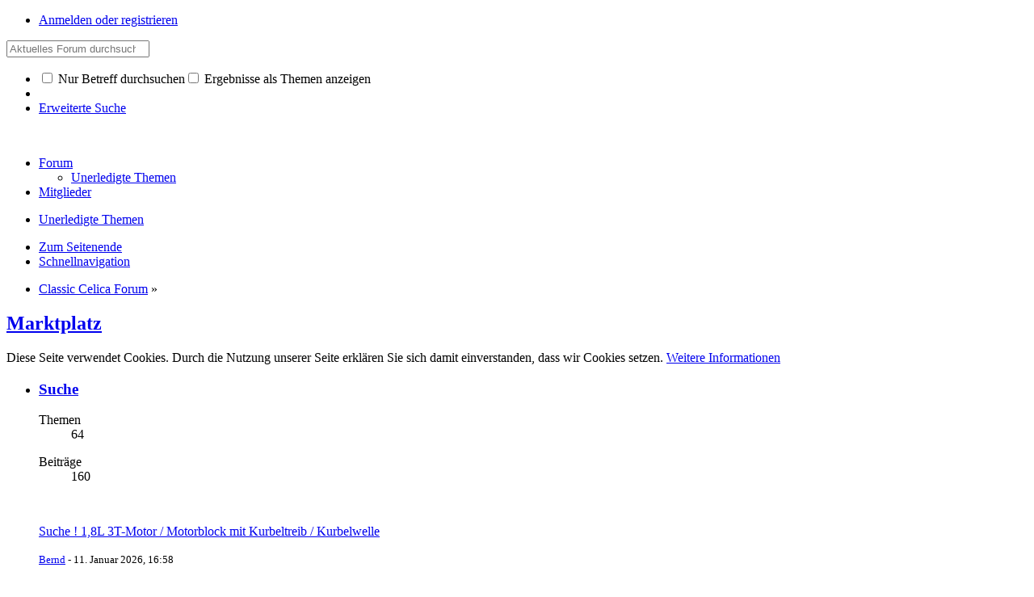

--- FILE ---
content_type: text/html; charset=UTF-8
request_url: http://www.classic-celica.de/board/5-marktplatz/?s=b33cf993341aa2773329dfecb9c907dc0841d51f
body_size: 8748
content:
<!DOCTYPE html>
<html dir="ltr" lang="de">

<head>
	<title>Marktplatz - Classic Celica Forum</title>
	
	<base href="http://www.classic-celica.de/" />
<meta charset="utf-8" />
<meta name="viewport" content="width=device-width, initial-scale=1" />
<meta name="format-detection" content="telephone=no" />
<meta name="description" content="Forum für alle Toyota Celica TA40 / RA4 und MA4 Fahrer" />
<meta name="keywords" content="Toyota Celica, A40, RA4, MA4 Fahrer" />
<meta property="og:site_name" content="Classic Celica Forum" />

<!-- Stylesheets -->
<link rel="stylesheet" type="text/css" href="http://www.classic-celica.de/wcf/style/style-4.css?m=1533800361" />


<script>
	//<![CDATA[
	var SID_ARG_2ND	= '&s=521a0e5d8a0f432114d1e1d1d8bf381ab7133cfb';
	var WCF_PATH = 'http://www.classic-celica.de/wcf/';
	var SECURITY_TOKEN = '6cc6528003fd38991d0ce04ca6a65a2576fc53b7';
	var LANGUAGE_ID = 1;
	var TIME_NOW = 1769076414;
	var URL_LEGACY_MODE = false;
	//]]>
</script>
<script src="//ajax.googleapis.com/ajax/libs/jquery/2.1.3/jquery.min.js"></script>
<script src="//ajax.googleapis.com/ajax/libs/jqueryui/1.11.2/jquery-ui.min.js"></script>
<script>
	//<![CDATA[
	if (!window.jQuery) {
		document.write('<script src="http://www.classic-celica.de/wcf/js/3rdParty/jquery.min.js?v=1441403394"><\/script>');
		document.write('<script src="http://www.classic-celica.de/wcf/js/3rdParty/jquery-ui.min.js?v=1441403394"><\/script>');
	}
	//]]>
</script>

<script src="http://www.classic-celica.de/wcf/js/WCF.Combined.min.js?v=1441403394"></script>






<noscript>
	<style type="text/css">
		.jsOnly {
			display: none !important;
		}
		
		.noJsOnly {
			display: block !important;
		}
	</style>
</noscript>




	
	
	





<!-- Icons -->
<link rel="icon" href="http://www.classic-celica.de/wcf/images/favicon.ico" type="image/x-icon" />
<link rel="apple-touch-icon" href="http://www.classic-celica.de/wcf/images/apple-touch-icon.png" />


	
		
	
</head>

<body id="tplBoard" data-template="board" data-application="wbb">



<a id="top"></a>



<header id="pageHeader" class="layoutFluid">
	<div>
		<nav id="topMenu" class="userPanel">
			<div class="layoutFluid">
									<ul class="userPanelItems">
						<!-- login box -->
		<li id="userLogin">
			<a class="loginLink" href="http://www.classic-celica.de/login/?s=521a0e5d8a0f432114d1e1d1d8bf381ab7133cfb">Anmelden oder registrieren</a>
			<div id="loginForm" style="display: none;">
								
				<form method="post" action="http://www.classic-celica.de/login/?s=521a0e5d8a0f432114d1e1d1d8bf381ab7133cfb">
					<fieldset>
												
						<dl>
							<dt><label for="username">Benutzername oder E-Mail-Adresse</label></dt>
							<dd>
								<input type="text" id="username" name="username" value="" required="required" class="long" />
							</dd>
						</dl>
						
													<dl>
								<dt>Sind Sie bereits registriert?</dt>
								<dd>
									<label><input type="radio" name="action" value="register" /> Nein, ich möchte mich jetzt registrieren.</label>
									<label><input type="radio" name="action" value="login" checked="checked" /> Ja, mein Kennwort lautet:</label>
								</dd>
							</dl>
												
						<dl>
							<dt><label for="password">Kennwort</label></dt>
							<dd>
								<input type="password" id="password" name="password" value="" class="long" />
							</dd>
						</dl>
						
													<dl>
								<dt></dt>
								<dd><label><input type="checkbox" id="useCookies" name="useCookies" value="1" checked="checked" /> Dauerhaft angemeldet bleiben</label></dd>
							</dl>
												
						
						
						<div class="formSubmit">
							<input type="submit" id="loginSubmitButton" name="submitButton" value="Anmelden" accesskey="s" />
							<a class="button" href="http://www.classic-celica.de/lost-password/?s=521a0e5d8a0f432114d1e1d1d8bf381ab7133cfb"><span>Kennwort vergessen</span></a>
							<input type="hidden" name="url" value="/board/5-marktplatz/?s=b33cf993341aa2773329dfecb9c907dc0841d51f" />
							<input type="hidden" name="t" value="6cc6528003fd38991d0ce04ca6a65a2576fc53b7" />						</div>
					</fieldset>
					
									</form>
			</div>
			
			
		</li>
					</ul>
				
				
				
				
<aside id="search" class="searchBar dropdown" data-disable-auto-focus="true">
	<form method="post" action="http://www.classic-celica.de/search/?types%5B%5D=com.woltlab.wbb.post&amp;boardIDs%5B%5D=5&amp;s=521a0e5d8a0f432114d1e1d1d8bf381ab7133cfb">
		<input type="search" name="q" placeholder="Aktuelles Forum durchsuchen" autocomplete="off" required="required" value="" class="dropdownToggle" data-toggle="search" />
		
		<ul class="dropdownMenu">
							<li class="dropdownText">
					<label><input type="checkbox" name="subjectOnly" value="1" /> Nur Betreff durchsuchen</label><label><input type="checkbox" name="findThreads" value="1" /> Ergebnisse als Themen anzeigen</label>
				</li>
				<li class="dropdownDivider"></li>
			
			<li><a href="http://www.classic-celica.de/search/?types%5B%5D=com.woltlab.wbb.post&amp;boardIDs%5B%5D=5&amp;s=521a0e5d8a0f432114d1e1d1d8bf381ab7133cfb">Erweiterte Suche</a></li>
		</ul>
		
		<input type="hidden" name="types[]" value="com.woltlab.wbb.post" /><input type="hidden" name="boardIDs[]" value="5" />		<input type="hidden" name="t" value="6cc6528003fd38991d0ce04ca6a65a2576fc53b7" />	</form>
</aside>

	
			</div>
		</nav>
		
		<div id="logo" class="logo">
						
			<a href="http://www.classic-celica.de/?s=521a0e5d8a0f432114d1e1d1d8bf381ab7133cfb">
									<img src="http://www.classic-celica.net/wcf/images/styleLogo-63ef3fe3fa3471de66aa4aebce2d9f7d7a12fc3b.png" alt="" />
											</a>
		</div>
		
		
		
			<nav id="mainMenu" class="mainMenu jsMobileNavigation" data-button-label="Navigation">
		<ul>
							<li class="active" data-menu-item="wbb.header.menu.board">
					<a href="http://www.classic-celica.de/?s=521a0e5d8a0f432114d1e1d1d8bf381ab7133cfb">Forum</a>
											<ul class="invisible">
															<li><a href="http://www.classic-celica.de/board-quick-search/?mode=undoneThreads&amp;s=521a0e5d8a0f432114d1e1d1d8bf381ab7133cfb"><span>Unerledigte Themen</span></a></li>
														
						</ul>
									</li>
							<li data-menu-item="wcf.user.members">
					<a href="http://www.classic-celica.de/members-list/?s=521a0e5d8a0f432114d1e1d1d8bf381ab7133cfb">Mitglieder</a>
									</li>
					</ul>
	</nav>
		
		
		
		<nav class="navigation navigationHeader">
						<ul class="navigationMenuItems">
							<li data-menu-item="wbb.header.menu.board.undoneThreads"><a href="http://www.classic-celica.de/board-quick-search/?mode=undoneThreads&amp;s=521a0e5d8a0f432114d1e1d1d8bf381ab7133cfb"><span>Unerledigte Themen</span></a></li>
						
		</ul>
					
			<ul class="navigationIcons">
				<li id="toBottomLink"><a href="http://www.classic-celica.de/board/5-marktplatz/?s=b33cf993341aa2773329dfecb9c907dc0841d51f#bottom" title="Zum Seitenende" class="jsTooltip"><span class="icon icon16 icon-arrow-down"></span> <span class="invisible">Zum Seitenende</span></a></li>
				<li id="sitemap" class="jsOnly"><a href="#" title="Schnellnavigation" class="jsTooltip"><span class="icon icon16 icon-sitemap"></span> <span class="invisible">Schnellnavigation</span></a></li>
											</ul>
		</nav>
	</div>
</header>



<div id="main" class="layoutFluid">
	<div>
		<div>
						
						
			<section id="content" class="content">
								
				
				
					<nav class="breadcrumbs marginTop">
		<ul>
			<li title="Classic Celica Forum" itemscope="itemscope" itemtype="http://data-vocabulary.org/Breadcrumb">
						<a href="http://www.classic-celica.de/?s=521a0e5d8a0f432114d1e1d1d8bf381ab7133cfb" itemprop="url"><span itemprop="title">Classic Celica Forum</span></a> <span class="pointer"><span>&raquo;</span></span>
					</li>
		</ul>
	</nav>

<header class="boxHeadline">
	<h1><a href="http://www.classic-celica.de/board/5-marktplatz/?s=521a0e5d8a0f432114d1e1d1d8bf381ab7133cfb">Marktplatz</a></h1>
	
</header>

<div class="userNotice">
		
			<p class="info">Diese Seite verwendet Cookies. Durch die Nutzung unserer Seite erklären Sie sich damit einverstanden, dass wir Cookies setzen. <a href="http://www.classic-celica.de/cookie-policy/?s=521a0e5d8a0f432114d1e1d1d8bf381ab7133cfb">Weitere Informationen</a></p>
		
		
	<noscript>
		<p class="warning">In Ihrem Webbrowser ist JavaScript deaktiviert. Um alle Funktionen dieser Website nutzen zu können, muss JavaScript aktiviert sein.</p>
	</noscript>
	
		
		
	
</div>

		
	
	<div>
		<ul class="wbbBoardList">
								
									
					
			<li data-board-id="19" class="wbbBoardContainer wbbDepth1 tabularBox wbbLastBoxElement">
			<div class="wbbBoardNode1 wbbBoard box32">
				<span class="icon icon32 icon-folder-close-alt"></span>
				
				<div>
					<div class="containerHeadline">
						<h3><a href="http://www.classic-celica.de/board/19-suche/?s=521a0e5d8a0f432114d1e1d1d8bf381ab7133cfb">Suche</a></h3>
						<p class="wbbBoardDescription"></p>
					</div>
					
											<div class="wbbStats">
							<dl class="plain statsDataList">
								<dt>Themen</dt>
								<dd>64</dd>
							</dl>
							<dl class="plain statsDataList">
								<dt>Beiträge</dt>
								<dd>160</dd>
							</dl>
						</div>
										
											<aside class="wbbLastPost">
							<div class="box24">
								<a href="http://www.classic-celica.de/thread/368-suche-1-8l-3t-motor-motorblock-mit-kurbeltreib-kurbelwelle/?action=firstNew&amp;s=521a0e5d8a0f432114d1e1d1d8bf381ab7133cfb" class="framed jsTooltip" title="Zum ersten neuen Beitrag springen"><img src="http://www.classic-celica.de/wcf/images/avatars/c7/46-c79b9082eb93de3e821bbfa219c3eb20088fcc14-32.jpg" srcset="http://www.classic-celica.de/wcf/images/avatars/c7/46-c79b9082eb93de3e821bbfa219c3eb20088fcc14-96.jpg 2x" style="width: 24px; height: 24px" alt="" class="userAvatarImage" /></a>
								
								<div>
									<p>
																				<a href="http://www.classic-celica.de/thread/368-suche-1-8l-3t-motor-motorblock-mit-kurbeltreib-kurbelwelle/?action=firstNew&amp;s=521a0e5d8a0f432114d1e1d1d8bf381ab7133cfb"  class="wbbTopicLink" data-thread-id="368" data-sort-order="DESC">Suche !   1,8L  3T-Motor / Motorblock mit Kurbeltreib / Kurbelwelle</a>
									</p>
									<small>
																					<a href="http://www.classic-celica.de/user/8-bernd/?s=521a0e5d8a0f432114d1e1d1d8bf381ab7133cfb" class="userLink" data-user-id="8">Bernd</a>
																				
										- <time datetime="2026-01-11T16:58:06+01:00" class="datetime" data-timestamp="1768147086" data-date="11. Januar 2026" data-time="16:58" data-offset="3600">11. Januar 2026, 16:58</time>									</small>
								</div>
							</div>
						</aside>
										
										
										
					
				</div>
			</div>
		
	</li>	
		
						
									
					
			<li data-board-id="20" class="wbbBoardContainer wbbDepth1 tabularBox wbbLastBoxElement">
			<div class="wbbBoardNode1 wbbBoard box32">
				<span class="icon icon32 icon-folder-close-alt"></span>
				
				<div>
					<div class="containerHeadline">
						<h3><a href="http://www.classic-celica.de/board/20-biete/?s=521a0e5d8a0f432114d1e1d1d8bf381ab7133cfb">Biete</a></h3>
						<p class="wbbBoardDescription"></p>
					</div>
					
											<div class="wbbStats">
							<dl class="plain statsDataList">
								<dt>Themen</dt>
								<dd>54</dd>
							</dl>
							<dl class="plain statsDataList">
								<dt>Beiträge</dt>
								<dd>215</dd>
							</dl>
						</div>
										
											<aside class="wbbLastPost">
							<div class="box24">
								<a href="http://www.classic-celica.de/thread/361-l%C3%B6se-meine-celica-ta40-ersatzteile-auf/?action=firstNew&amp;s=521a0e5d8a0f432114d1e1d1d8bf381ab7133cfb" class="framed jsTooltip" title="Zum ersten neuen Beitrag springen"><img src="http://www.classic-celica.de/wcf/images/avatars/c7/46-c79b9082eb93de3e821bbfa219c3eb20088fcc14-32.jpg" srcset="http://www.classic-celica.de/wcf/images/avatars/c7/46-c79b9082eb93de3e821bbfa219c3eb20088fcc14-96.jpg 2x" style="width: 24px; height: 24px" alt="" class="userAvatarImage" /></a>
								
								<div>
									<p>
																				<a href="http://www.classic-celica.de/thread/361-l%C3%B6se-meine-celica-ta40-ersatzteile-auf/?action=firstNew&amp;s=521a0e5d8a0f432114d1e1d1d8bf381ab7133cfb"  class="wbbTopicLink" data-thread-id="361" data-sort-order="DESC">Löse meine Celica ta40 Ersatzteile auf</a>
									</p>
									<small>
																					<a href="http://www.classic-celica.de/user/8-bernd/?s=521a0e5d8a0f432114d1e1d1d8bf381ab7133cfb" class="userLink" data-user-id="8">Bernd</a>
																				
										- <time datetime="2025-02-08T13:37:27+01:00" class="datetime" data-timestamp="1739018247" data-date="8. Februar 2025" data-time="13:37" data-offset="3600">8. Februar 2025, 13:37</time>									</small>
								</div>
							</div>
						</aside>
										
										
										
					
				</div>
			</div>
		
	</li>	
		
						
									
					
			<li data-board-id="21" class="wbbBoardContainer wbbDepth1 tabularBox wbbLastBoxElement">
			<div class="wbbBoardNode1 wbbBoard box32">
				<span class="icon icon32 icon-folder-close-alt"></span>
				
				<div>
					<div class="containerHeadline">
						<h3><a href="http://www.classic-celica.de/board/21-im-www-entdeckt/?s=521a0e5d8a0f432114d1e1d1d8bf381ab7133cfb">Im www entdeckt ...</a></h3>
						<p class="wbbBoardDescription"></p>
					</div>
					
											<div class="wbbStats">
							<dl class="plain statsDataList">
								<dt>Themen</dt>
								<dd>32</dd>
							</dl>
							<dl class="plain statsDataList">
								<dt>Beiträge</dt>
								<dd>98</dd>
							</dl>
						</div>
										
											<aside class="wbbLastPost">
							<div class="box24">
								<a href="http://www.classic-celica.de/thread/339-rundscheinwerfer/?action=firstNew&amp;s=521a0e5d8a0f432114d1e1d1d8bf381ab7133cfb" class="framed jsTooltip" title="Zum ersten neuen Beitrag springen"><img src="http://www.classic-celica.de/wcf/images/avatars/84/92-84f2d08ab34840bf504994a20deffa7edc9d8177-32.jpg" srcset="http://www.classic-celica.de/wcf/images/avatars/84/92-84f2d08ab34840bf504994a20deffa7edc9d8177-96.jpg 2x" style="width: 24px; height: 24px" alt="" class="userAvatarImage" /></a>
								
								<div>
									<p>
																				<a href="http://www.classic-celica.de/thread/339-rundscheinwerfer/?action=firstNew&amp;s=521a0e5d8a0f432114d1e1d1d8bf381ab7133cfb"  class="wbbTopicLink" data-thread-id="339" data-sort-order="DESC">Rundscheinwerfer</a>
									</p>
									<small>
																					<a href="http://www.classic-celica.de/user/143-mimona/?s=521a0e5d8a0f432114d1e1d1d8bf381ab7133cfb" class="userLink" data-user-id="143">mimona</a>
																				
										- <time datetime="2023-10-04T05:13:01+02:00" class="datetime" data-timestamp="1696389181" data-date="4. Oktober 2023" data-time="05:13" data-offset="7200">4. Oktober 2023, 05:13</time>									</small>
								</div>
							</div>
						</aside>
										
										
										
					
				</div>
			</div>
		
	</li>	
					
	
		</ul>
	</div>




				
				
					<nav class="breadcrumbs marginTop">
		<ul>
			<li title="Classic Celica Forum">
						<a href="http://www.classic-celica.de/?s=521a0e5d8a0f432114d1e1d1d8bf381ab7133cfb"><span>Classic Celica Forum</span></a> <span class="pointer"><span>&raquo;</span></span>
					</li>
		</ul>
	</nav>
				
							</section>
			
																			</div>
	</div>
</div>

<footer id="pageFooter" class="layoutFluid footer">
	<div>
		<nav id="footerNavigation" class="navigation navigationFooter">
				<ul class="navigationMenuItems">
					<li data-menu-item="wcf.page.privacyPolicy"><a href="http://www.classic-celica.de/privacy-policy/?s=521a0e5d8a0f432114d1e1d1d8bf381ab7133cfb">Datenschutzerklärung</a></li>
					<li data-menu-item="wcf.footer.menu.legalNotice"><a href="http://www.classic-celica.de/legal-notice/?s=521a0e5d8a0f432114d1e1d1d8bf381ab7133cfb">Impressum</a></li>
			</ul>
			
			<ul class="navigationIcons">
				<li id="toTopLink" class="toTopLink"><a href="http://www.classic-celica.de/board/5-marktplatz/?s=b33cf993341aa2773329dfecb9c907dc0841d51f#top" title="Zum Seitenanfang" class="jsTooltip"><span class="icon icon16 icon-arrow-up"></span> <span class="invisible">Zum Seitenanfang</span></a></li>
				
			</ul>
			
			<ul class="navigationItems">
									<li title="(UTC+01:00) Brüssel, Kopenhagen, Madrid, Paris"><p><span class="icon icon16 icon-time"></span> <span>22. Januar 2026, 11:06</span></p></li>
								
			</ul>
		</nav>
		
		<div class="footerContent">
			
			
						
			<address class="copyright marginTop"><a href="http://www.woltlab.com/de/" target="_blank">Forensoftware: <strong>Burning Board&reg;</strong>, entwickelt von <strong>WoltLab&reg; GmbH</strong></a></address>			
			<address class="copyright">
							</address>
		</div>
		
			</div>
</footer>



<script>
	WCF.User.init(0, '');
	
	WCF.Language.addObject({
		'__days': [ 'Sonntag', 'Montag', 'Dienstag', 'Mittwoch', 'Donnerstag', 'Freitag', 'Samstag' ],
		'__daysShort': [ 'So', 'Mo', 'Di', 'Mi', 'Do', 'Fr', 'Sa' ],
		'__months': [ 'Januar', 'Februar', 'März', 'April', 'Mai', 'Juni', 'Juli', 'August', 'September', 'Oktober', 'November', 'Dezember' ], 
		'__monthsShort': [ 'Jan', 'Feb', 'Mrz', 'Apr', 'Mai', 'Jun', 'Jul', 'Aug', 'Sep', 'Okt', 'Nov', 'Dez' ],
		'wcf.clipboard.item.unmarkAll': 'Demarkieren',
		'wcf.date.relative.now': 'Vor einem Moment',
		'wcf.date.relative.minutes': 'Vor {if $minutes > 1}{#$minutes} Minuten{else}einer Minute{\/if}',
		'wcf.date.relative.hours': 'Vor {if $hours > 1}{#$hours} Stunden{else}einer Stunde{\/if}',
		'wcf.date.relative.pastDays': '{if $days > 1}{$day}{else}Gestern{\/if}, {$time}',
		'wcf.date.dateFormat': 'j. F Y',
		'wcf.date.dateTimeFormat': '%date%, %time%',
		'wcf.date.shortDateTimeFormat': '%date%',
		'wcf.date.hour': 'Stunde',
		'wcf.date.minute': 'Minute',
		'wcf.date.timeFormat': 'H:i',
		'wcf.date.firstDayOfTheWeek': '1',
		'wcf.global.button.add': 'Hinzufügen',
		'wcf.global.button.cancel': 'Abbrechen',
		'wcf.global.button.close': 'Schließen',
		'wcf.global.button.collapsible': 'Auf- und Zuklappen',
		'wcf.global.button.delete': 'Löschen',
		'wcf.global.button.disable': 'Deaktivieren',
		'wcf.global.button.disabledI18n': 'einsprachig',
		'wcf.global.button.edit': 'Bearbeiten',
		'wcf.global.button.enable': 'Aktivieren',
		'wcf.global.button.hide': 'Ausblenden',
		'wcf.global.button.next': 'Weiter »',
		'wcf.global.button.preview': 'Vorschau',
		'wcf.global.button.reset': 'Zurücksetzen',
		'wcf.global.button.save': 'Speichern',
		'wcf.global.button.search': 'Suche',
		'wcf.global.button.submit': 'Absenden',
		'wcf.global.button.upload': 'Hochladen',
		'wcf.global.confirmation.cancel': 'Abbrechen',
		'wcf.global.confirmation.confirm': 'OK',
		'wcf.global.confirmation.title': 'Bestätigung erforderlich',
		'wcf.global.decimalPoint': ',',
		'wcf.global.error.timeout': 'Keine Antwort vom Server erhalten, Anfrage wurde abgebrochen.',
		'wcf.global.form.error.empty': 'Bitte füllen Sie dieses Eingabefeld aus.',
		'wcf.global.form.error.greaterThan': 'Der eingegebene Wert muss größer sein als {#$greaterThan}.',
		'wcf.global.form.error.lessThan': 'Der eingegebene Wert muss kleiner sein als {#$lessThan}.',
		'wcf.global.language.noSelection': 'Keine Auswahl',
		'wcf.global.loading': 'Lädt …',
		'wcf.global.page.jumpTo': 'Gehe zu Seite',
		'wcf.global.page.jumpTo.description': 'Geben Sie einen Wert zwischen „1“ und „#pages#“ ein.',
		'wcf.global.page.pageNavigation': 'Navigation',
		'wcf.global.page.next': 'Nächste Seite',
		'wcf.global.page.previous': 'Vorherige Seite',
		'wcf.global.pageDirection': 'ltr',
		'wcf.global.reason': 'Begründung',
		'wcf.global.sidebar.hideLeftSidebar': '',
		'wcf.global.sidebar.hideRightSidebar': '',
		'wcf.global.sidebar.showLeftSidebar': '',
		'wcf.global.sidebar.showRightSidebar': '',
		'wcf.global.success': 'Die Aktion wurde erfolgreich ausgeführt.',
		'wcf.global.success.add': 'Der Eintrag wurde gespeichert.',
		'wcf.global.success.edit': 'Ihre Änderungen wurden gespeichert.',
		'wcf.global.thousandsSeparator': '.',
		'wcf.page.pagePosition': 'Seite {#$pageNo} von {#$pages}',
		'wcf.page.sitemap': 'Schnellnavigation',
		'wcf.style.changeStyle': 'Stil ändern',
		'wcf.user.activityPoint': 'Punkte',
		'wcf.style.changeStyle': 'Stil ändern',
		'wcf.user.panel.markAllAsRead': 'Alle als gelesen markieren',
		'wcf.user.panel.markAsRead': 'Als gelesen markieren',
		'wcf.user.panel.settings': 'Einstellungen',
		'wcf.user.panel.showAll': 'Alle anzeigen'
					,'wcf.like.button.like': 'Gefällt mir',
			'wcf.like.button.dislike': 'Gefällt mir nicht',
			'wcf.like.tooltip': '{if $likes}{#$likes} Like{if $likes != 1}s{/if}{if $dislikes}, {/if}{/if}{if $dislikes}{#$dislikes} Dislike{if $dislikes != 1}s{/if}{/if}',
			'wcf.like.summary': '{if $others == 0}{@$users.slice(0, -1).join(", ")}{if $users.length > 1} und {/if}{@$users.slice(-1)[0]}{else}{@$users.join(", ")} und {if $others == 1}einem{else}{#$others}{/if} weiteren{/if} gefällt das.',
			'wcf.like.details': 'Details'
				
		
	});
	
	new WCF.Date.Time();
	
	WCF.Dropdown.init();
	WCF.System.Mobile.UX.init();
	
	WCF.TabMenu.init();
	WCF.System.FlexibleMenu.init();
</script>
<script>
	//<![CDATA[
	$(function() {
		new WCF.Effect.SmoothScroll();
		new WCF.Effect.BalloonTooltip();
		new WCF.Sitemap();
				WCF.System.PageNavigation.init('.pageNavigation');
		WCF.Date.Picker.init();
		new WCF.User.ProfilePreview();
		new WCF.Notice.Dismiss();
		WCF.User.Profile.ActivityPointList.init();
		
		
		
					new WCF.Action.Proxy({
				autoSend: true,
				data: {
					className: 'wcf\\data\\cronjob\\CronjobAction',
					actionName: 'executeCronjobs'
				},
				showLoadingOverlay: false,
				failure: function() {
					return false;
				}
			});
							new WCF.System.KeepAlive(1740);
				
		if ($.browser.msie) {
			window.onbeforeunload = function() {
				/* Prevent "Back navigation caching" (http://msdn.microsoft.com/en-us/library/ie/dn265017%28v=vs.85%29.aspx) */
			};
		}
		
		$('form[method=get]').attr('method', 'post');
	});
	//]]>
</script>
<!--[IF IE 9]>
<script>
	$(function() {
		function fixButtonTypeIE9() {
			$('button').each(function(index, button) {
				var $button = $(button);
				if (!$button.attr('type')) {
					$button.attr('type', 'button');
				}
			});
		}
		
		WCF.DOMNodeInsertedHandler.addCallback('WCF.FixButtonTypeIE9', fixButtonTypeIE9);
		fixButtonTypeIE9();
	});
</script>
<![ENDIF]-->
<script>
		//<![CDATA[
		var $imageViewer = null;
		$(function() {
			WCF.Language.addObject({
				'wcf.imageViewer.button.enlarge': 'Vollbild-Modus',
				'wcf.imageViewer.button.full': 'Originalversion aufrufen',
				'wcf.imageViewer.seriesIndex': '{x} von {y}',
				'wcf.imageViewer.counter': 'Bild {x} von {y}',
				'wcf.imageViewer.close': 'Schließen',
				'wcf.imageViewer.enlarge': 'Bild direkt anzeigen',
				'wcf.imageViewer.next': 'Nächstes Bild',
				'wcf.imageViewer.previous': 'Vorheriges Bild'
			});
			
			$imageViewer = new WCF.ImageViewer();
		});
		
		// WCF 2.0 compatibility, dynamically fetch slimbox and initialize it with the request parameters
		$.widget('ui.slimbox', {
			_create: function() {
				var self = this;
				head.load('http://www.classic-celica.de/wcf/js/3rdParty/slimbox2.min.js', function() {
					self.element.slimbox(self.options);
				});
			}
		});
		//]]>
	</script>
<script>
	WCF.Language.addObject({
		
		'wcf.global.error.title': 'Fehlermeldung'
		
		
		
	});
</script>
<script src="http://www.classic-celica.de/js/WBB.min.js?v=1441403394"></script>
<script>
	//<![CDATA[
	$(function() {
		
		new WBB.Post.Preview();
	});
	//]]>
</script>
<script>
		//<![CDATA[
		$(function() {
			WCF.Language.addObject({
				'wbb.post.copy.title': 'Beiträge kopieren',
				'wbb.post.moveToNewThread': 'In neues Thema verschieben',
				'wbb.thread.closed': 'Geschlossen',
				'wbb.thread.confirmDelete': 'Wenn Sie dieses Thema endgültig löschen, ist dieser Prozess nicht mehr umkehrbar. Wirklich fortfahren?',
				'wbb.thread.confirmTrash': 'Wollen Sie dieses Thema wirklich löschen?',
				'wbb.thread.confirmTrash.reason': 'Begründung (optional)',
				'wbb.thread.copy.title': 'Thema kopieren ({$item} von {$count})',
				'wbb.thread.done': 'Thema ist als erledigt markiert',
				'wbb.thread.edit.advanced': 'Erweitert',
				'wbb.thread.edit.assignLabel': 'Label zuweisen',
				'wbb.thread.edit.close': 'Schließen',
				'wbb.thread.edit.delete': 'Endgültig löschen',
				'wbb.thread.edit.done': 'Als erledigt markieren',
				'wbb.thread.edit.enable': 'Freischalten',
				'wbb.thread.edit.disable': 'Deaktivieren',
				'wbb.thread.edit.merge': 'Themen zusammenführen',
				'wbb.thread.edit.merge.success': 'Themen wurden erfolgreich zusammengeführt',
				'wbb.thread.edit.move': 'Verschieben',
				'wbb.thread.edit.open': 'Öffnen',
				'wbb.thread.edit.removeLink': 'Link entfernen',
				'wbb.thread.edit.restore': 'Wiederherstellen',
				'wbb.thread.edit.scrape': 'Thema lösen',
				'wbb.thread.edit.sticky': 'Oben anheften',
				'wbb.thread.edit.trash': 'Löschen',
				'wbb.thread.edit.undone': 'Als unerledigt markieren',
				'wbb.thread.moved': 'Verschoben',
				'wbb.thread.sticky': 'Angepinnt',
				'wbb.thread.undone': 'Thema ist als unerledigt markiert',
				'wbb.thread.edit.moveThreads': 'Themen verschieben',
				'wbb.thread.edit': 'Thema bearbeiten',
				'wcf.global.worker.completed': 'Aufgabe abgeschlossen'
			});
			
			var $updateHandler = new WBB.Thread.UpdateHandler.Board();
			var $inlineEditor = new WBB.Thread.InlineEditor('.wbbThread');
			$inlineEditor.setUpdateHandler($updateHandler);
			$inlineEditor.setEnvironment('board', 5, 'http://www.classic-celica.de/board/5-marktplatz/?s=521a0e5d8a0f432114d1e1d1d8bf381ab7133cfb');
			$inlineEditor.setPermissions({
				canCloseThread: false,
				canDeleteThread: false,
				canDeleteThreadCompletely: false,
				canEnableThread: false,
				canMoveThread: false,
				canPinThread: false,
				canRestoreThread: false			});
			
			var $threadClipboard = new WBB.Thread.Clipboard($updateHandler, 'board', 5);
			var $postClipboard = new WBB.Post.Clipboard(null);
			WCF.Clipboard.init('wbb\\page\\BoardPage', 0, { }, 5);
			
						new WBB.Thread.MarkAsRead();
			new WBB.Board.MarkAllThreadsAsRead(5);
			
			var $options = { };
							$options.emptyMessage = 'Es ist kein Thema in diesem Forum vorhanden.';
						
			new WCF.Table.EmptyTableHandler($('.wbbThreadList'), 'wbbThread', $options);
		});
		//]]>
	</script>
<script>
				//<![CDATA[
				$(function() {
					WCF.Language.addObject({
						'wcf.user.button.login': 'Anmelden',
						'wcf.user.button.register': 'Registrieren',
						'wcf.user.login': 'Anmeldung'
					});
					new WCF.User.Login(true);
				});
				//]]>
			</script>
<script>
		//<![CDATA[
		$(function() {
			new WCF.Search.Message.SearchArea($('#search'));
		});
		//]]>
	</script>
<script>
		//<![CDATA[
		$(function() {
			new WBB.Board.Collapsible('wbb\\data\\board\\BoardAction');
			new WBB.Board.MarkAsRead();
		});
		//]]>
	</script>


<a id="bottom"></a>

</body>
</html>

--- FILE ---
content_type: text/javascript
request_url: http://www.classic-celica.de/js/WBB.min.js?v=1441403394
body_size: 11296
content:
var WBB={};WBB.Board={};WBB.Board.Collapsible=WCF.Collapsible.Remote.extend({_getContainers:function(){return $(".wbbBoardList .wbbCollapsibleCategory")},_getTarget:function(a){return this._containers[a].children("ul").first()},_getButtonContainer:function(a){return this._containers[a].find("header h2").first()},_getObjectID:function(a){return this._containers[a].data("boardID")},_updateContent:function(a,b,c){var d=$(b).attr("id",a);this._containers[a].replaceWith(d);this._containers[a]=d;this._initContainer(a,d)},_getAdditionalParameters:function(a){return{depth:this._containers[a].data("depth")}},});WBB.Board.MarkAllAsRead=Class.extend({_callback:null,_proxy:null,init:function(a){this._callback=a;this._proxy=new WCF.Action.Proxy({success:$.proxy(this._success,this)});$(".markAllAsReadButton").click($.proxy(this._click,this))},_click:function(a){a.preventDefault();this._proxy.setOption("data",{actionName:"markAllAsRead",className:"wbb\\data\\board\\BoardAction"});this._proxy.sendRequest()},_success:function(c,d,b){if(this._callback&&$.isFunction(this._callback)){return this._callback()}var a=$(".wbbBoardList");a.find(".new").removeClass("new");a.find(".badge.badgeUpdate").hide();$("#mainMenu .active .badge").hide();a.find(".wbbBoard .icon32.markAsRead.icon-folder-close").removeClass("icon-folder-close").addClass("icon-folder-close-alt");a.find(".wbbSubBoards .icon16.markAsRead.icon-folder-close").removeClass("icon-folder-close").addClass("icon-folder-close-alt");a.find(".markAsRead").removeClass("markAsRead").unbind("dblclick")}});WBB.Board.MarkAsRead=Class.extend({_proxy:null,init:function(){this._proxy=new WCF.Action.Proxy({success:$.proxy(this._success,this)});$(document).on("dblclick",".wbbBoardList .markAsRead",$.proxy(this._dblClick,this))},_dblClick:function(a){this._proxy.setOption("data",{actionName:"markAsRead",className:"wbb\\data\\board\\BoardAction",objectIDs:[$(a.currentTarget).parents("li:eq(0)").data("boardID")]});this._proxy.sendRequest()},_success:function(c,d,b){var a=this;$(".wbbBoardList .markAsRead").each(function(g,h){var f=$(h);var e=f.parents("li:eq(0)");if(WCF.inArray(e.data("boardID"),c.objectIDs)){a._markAsRead(e,f)}})},_markAsRead:function(c,b){console.debug("Processing "+c.data("boardID"));c.removeClass("new").find(".new:eq(0)").removeClass("new");b.removeClass("markAsRead");c.find(".badge:eq(0)").hide();if(b.hasClass("icon-folder-close")){b.removeClass("icon-folder-close").addClass("icon-folder-close-alt")}b.unbind("dblclick");var a=this;c.find("ul:eq(0)").children("li").each(function(f,e){var d=$(e);a._markAsRead(d,d.find(".markAsRead:eq(0)"))})}});WBB.Board.MarkAllThreadsAsRead=Class.extend({_boardID:0,_proxy:null,init:function(a){this._boardID=a;this._proxy=new WCF.Action.Proxy({success:$.proxy(this._success,this)});$(".markAsReadButton").click($.proxy(this._click,this))},_click:function(a){a.preventDefault();this._proxy.setOption("data",{actionName:"markAsRead",className:"wbb\\data\\board\\BoardAction",objectIDs:[this._boardID]});this._proxy.sendRequest()},_success:function(b,c,a){$(".wbbThreadList .new").each(function(e,f){var d=$(f);d.removeClass("new");d.find(".firstNewPost").parent().remove();d.find(".columnAvatar").off("dblclick")})}});WBB.Board.IgnoreBoards=Class.extend({_dialog:null,_didInit:false,_proxy:null,init:function(){$(".ignoreBoardsButton").click($.proxy(this._click,this))},_click:function(a){a.preventDefault();if(!this._didInit){this._dialog=$("<div />").hide().appendTo(document.body);this._proxy=new WCF.Action.Proxy({autoSend:true,data:{actionName:"loadIgnoredBoards",className:"wbb\\data\\board\\BoardAction"},success:$.proxy(this._success,this)});this._didInit=true}else{this._dialog.wcfDialog("open")}},_initBoardList:function(){this._dialog.find("input[type=submit]").click($.proxy(this._submit,this));this._dialog.find("input[type=checkbox]").click($.proxy(this._checkboxClick,this));this._dialog.find("li").each(function(a,c){var b=$(c);if(b.data("ignorable")===false){b.find("input[type=checkbox]:eq(0)").prop("checked","checked").disable().css("cursor","default").off("click")}})},_checkboxClick:function(b){var a=$(b.currentTarget);if(!a.prop("checked")){a.parents("li:eq(0)").find("ul input[type=checkbox]").each(function(){var c=$(this);if(c.data("ignorable")){c.prop("checked",a.prop("checked")).disable()}})}else{a.parents("li:eq(0)").find("ul input[type=checkbox]").each(function(){var c=$(this);if(c.data("ignorable")){c.enable()}})}},_submit:function(){var a=[];this._dialog.find("input[type=checkbox]:not(:checked)").each(function(){a.push($(this).val())});this._dialog.find("input[type=submit]").disable();this._proxy.setOption("data",{actionName:"saveIgnoredBoards",className:"wbb\\data\\board\\BoardAction",objectIDs:a});this._proxy.sendRequest()},_success:function(b,c,a){if(b.actionName==="loadIgnoredBoards"){this._dialog.html(b.returnValues.template);this._initBoardList();this._dialog.wcfDialog({title:WCF.Language.get("wbb.index.ignoreBoards")})}else{this._dialog.wcfDialog("close");this._dialog.find("input[type=submit]").enable();$(".wbbBoardList:eq(0)").html(b.returnValues.template)}}});WBB.Thread={};WBB.Thread.MarkAsRead=Class.extend({_proxy:null,init:function(){this._proxy=new WCF.Action.Proxy({success:$.proxy(this._success,this)});$(document).on("dblclick",".wbbThreadList .new .columnAvatar",$.proxy(this._dblclick,this))},_dblclick:function(a){this._proxy.setOption("data",{actionName:"markAsRead",className:"wbb\\data\\thread\\ThreadAction",objectIDs:[$(a.currentTarget).parents("tr:eq(0)").data("threadID")]});this._proxy.sendRequest()},_success:function(b,c,a){$(".wbbThreadList .new").each(function(e,f){var d=$(f);if(WCF.inArray(d.data("threadID"),b.objectIDs)){d.removeClass("new");d.find(".firstNewPost").parent().remove();d.find(".columnAvatar").off("dblclick")}})}});WBB.Thread.Editor={_callbacks:[],_dialog:null,_dialogContainer:null,_environment:"",_notification:null,_proxy:null,_threadID:0,beginEdit:function(a,b){this._environment=a;this._threadID=b;if(this._proxy===null){this._proxy=new WCF.Action.Proxy({success:$.proxy(this._success,this)})}this._proxy.setOption("data",{actionName:"beginEdit",className:"wbb\\data\\thread\\ThreadAction",parameters:{data:{threadID:this._threadID}}});this._proxy.sendRequest()},registerCallback:function(a){this._callbacks.push(a)},_success:function(b,c,a){switch(b.returnValues.actionName){case"beginEdit":this._showEditor(b);break;case"saveEdit":this._saveEdit(b);break}},_showEditor:function(e){if(this._dialog===null){this._dialogContainer=$('<div id="threadEditor" />').data("wbbThreadEditor",this).appendTo(document.body);this._dialog=$("<div />").appendTo(this._dialogContainer);var b=$('<div class="formSubmit" />').appendTo(this._dialogContainer);var d=$('<button class="buttonPrimary">'+WCF.Language.get("wcf.global.button.save")+"</button>").appendTo(b);var a=$("<button>"+WCF.Language.get("wcf.global.button.cancel")+"</button>").appendTo(b);a.click($.proxy(this._cancel,this));d.click($.proxy(this._save,this))}this._dialogContainer.data("threadID",e.returnValues.threadID);this._dialog.html(e.returnValues.template);var c=this;this._dialog.find("input:not(.jsPreventSubmit)").keyup(function(f){if(f.which===$.ui.keyCode.ENTER){c._save();f.preventDefault();return false}});this._dialogContainer.wcfDialog({title:WCF.Language.get("wbb.thread.edit")});this._dialogContainer.wcfDialog("render")},_save:function(){var b={};var a=this._dialog.find("fieldset");if(!a.length){return}a.each($.proxy(function(g,e){var h=$(e);var f=h.attr("id").replace(/^threadEditor/,"").toLowerCase();b[f]=this._getValues(h)},this));for(var d=0,c=this._callbacks.length;d<c;d++){b=this._callbacks[d].getValues(this._dialog,b)}if($.getLength(b)){this._proxy.setOption("data",{actionName:"saveEdit",className:"wbb\\data\\thread\\ThreadAction",parameters:{data:{values:b,threadID:this._threadID}}});this._proxy.sendRequest()}},_saveEdit:function(a){if(a.returnValues.errors&&$.getLength(a.returnValues.errors)){this._dialog.find("small.innerError").remove();for(var c=0,b=this._callbacks.length;c<b;c++){if(typeof this._callbacks[c].showErrors==="function"){this._callbacks[c].showErrors(a.returnValues.errors)}}return}if(this._notification===null){this._notification=new WCF.System.Notification(WCF.Language.get("wcf.global.success.edit"))}if(a.returnValues.forceReload){this._notification.show(function(){window.location.reload()},undefined,WCF.Language.get("wcf.global.success.edit"))}else{for(var c in this._callbacks){this._callbacks[c].saved(this._environment,this._threadID,a)}this._dialogContainer.wcfDialog("close");this._notification.show()}},_getValues:function(a){var b={};a.find("input:not([type=radio])").each(function(d,c){var e=$(c);if(e.attr("type")==="checkbox"){b[e.attr("id")]=(e.prop("checked")?1:0)}else{b[e.attr("id")]=e.val()}});a.find("input[type=radio]:checked").each(function(d,c){var e=$(c);b[e.attr("name")]=e.val()});a.find("select").each(function(e,c){var d=$(c);b[d.attr("id")]=d.val()});return b},_cancel:function(){this._dialogContainer.wcfDialog("close")}};WBB.Thread.Editor.Default=Class.extend({init:function(){$("#threadEditor").data("wbbThreadEditor").registerCallback(this);this._handleThreadType()},_handleThreadType:function(){var b=$("#threadEditorAnnouncementLabel");var d=$("#threadEditorAnnouncementContainer");var c=function(e,f){switch(e){case 0:case 1:b.hide();d.hide();if(!f){$("#threadEditor").wcfDialog("render")}break;case 2:b.show();d.show();if(!f){$("#threadEditor").wcfDialog("render")}break}};var a=$("#threadEditor input[name=type]").click(function(e){c(parseInt($(e.currentTarget).val()),false)});a.each(function(f,g){var e=$(g);if(e.is(":checked")){c(parseInt(e.val()),true);return false}})},_click:function(a){this._type=parseInt($(a.currentTarget).prop("value"));this._update()},_update:function(){switch(this._type){}},getValues:function(b,a){return a},saved:function(a,c,b){if(b.returnValues["default"]===undefined){return}if(a==="board"){$("#thread"+c+" > td.columnSubject > h3 > a").text(b.returnValues["default"].topic)}else{$("header.wbbThread[data-thread-id="+c+"] > h1 > a").text(b.returnValues["default"].topic);$("#post"+b.returnValues["default"].firstPostID+" .messageHeader > .messageHeadline > h1").text(b.returnValues["default"].topic)}},showErrors:function(a){if(a["default"]){for($fieldName in a["default"]){$('<small class="innerError">'+a["default"][$fieldName]+"</small>").insertAfter($("#threadEditorDefault #"+$fieldName))}}}});WBB.Thread.Editor.LabelChooser=WCF.Label.Chooser.extend({init:function(c,a,b,d){this._super(c,a,b,d);$("#threadEditor").data("wbbThreadEditor").registerCallback(this)},getValues:function(c,b){b.label={};for(var a in this._groups){var d=this._groups[a];if(d.data("labelID")!==undefined){b.label[a]=d.data("labelID")}}return b},saved:function(c,g,d){if(d.returnValues.label===undefined){return}var b=d.returnValues.label.labels;var h=null;if(c==="board"){var i=$("#thread"+g+" > td.columnSubject");h=i.children(".labelList");if(h.length){if(b.length){h.empty()}else{h.remove()}}else{if(b.length){h=$('<ul class="labelList" />').prependTo(i)}}for(var j=0;j<b.length;j++){var f=b[j];var e=$('<li><a href="'+f.link+'" class="badge label '+f.cssClassName+'">'+WCF.String.escapeHTML(f.label)+"</a></li>").appendTo(h);e.before(" ")}}else{var a=$("header.wbbThread[data-thread-id="+g+"]");h=a.children(".labelList");if(h.length){if(b.length){h.empty()}else{h.remove()}}else{if(b.length){h=$('<ul class="labelList" />').appendTo(a)}}for(var j=0;j<b.length;j++){var f=b[j];var e=$('<li><span class="badge label '+f.cssClassName+'">'+WCF.String.escapeHTML(f.label)+"</span></li>").appendTo(h);e.after(" ")}}},showErrors:function(b){if(b.label){var a=$("#threadEditorLabel");a.find(".labelList").each(function(e,f){var d=$(f);var c=d.data("objectID");if(b.label.labelIDs[c]){$('<small class="innerError">'+WCF.Language.get("wcf.label.error.missing")+"</small>").insertAfter(d)}})}}});WBB.Thread.Editor.Language=WCF.Language.Chooser.extend({init:function(b,d,c,e,f,a){this._super(b,d,c,e,f,a);$("#"+b).find("input[name=languageID]").attr("id","languageID")}});WBB.Thread.Editor.TagList=WCF.Tagging.TagList.extend({init:function(c,a,b){this._super(c,a,b);$("#threadEditor").data("wbbThreadEditor").registerCallback(this)},getValues:function(b,a){delete a.tags;a.tag=(this._data.length?this._data:["__wcf_noTags"]);return a},saved:function(a,c,b){}});WBB.Thread.InlineEditor=WCF.InlineEditor.extend({_boardID:0,_environment:"thread",_permissions:{},_redirectURL:"",_updateHandler:null,_setOptions:function(){this._boardID=0;this._environment="thread";this._options=[{label:WCF.Language.get("wbb.thread.edit.done"),optionName:"done"},{label:WCF.Language.get("wbb.thread.edit.undone"),optionName:"undone"},{label:WCF.Language.get("wbb.thread.edit.close"),optionName:"close"},{label:WCF.Language.get("wbb.thread.edit.open"),optionName:"open"},{label:WCF.Language.get("wbb.thread.edit.sticky"),optionName:"sticky"},{label:WCF.Language.get("wbb.thread.edit.scrape"),optionName:"scrape"},{label:WCF.Language.get("wbb.thread.edit.enable"),optionName:"enable"},{label:WCF.Language.get("wbb.thread.edit.disable"),optionName:"disable"},{label:WCF.Language.get("wbb.thread.edit.move"),optionName:"move"},{label:WCF.Language.get("wbb.thread.edit.removeLink"),optionName:"removeLink"},{label:WCF.Language.get("wbb.thread.edit.trash"),optionName:"trash"},{label:WCF.Language.get("wbb.thread.edit.restore"),optionName:"restore"},{label:WCF.Language.get("wbb.thread.edit.delete"),optionName:"delete"},{optionName:"divider"},{label:WCF.Language.get("wbb.thread.edit.advanced"),optionName:"advanced",isQuickOption:true}]},setUpdateHandler:function(a){this._updateHandler=a},_getTriggerElement:function(a){return a.find(".jsThreadInlineEditor")},_validate:function(a,b){var c=$("#"+a).data("threadID");if(this._updateHandler.getValue(c,"isLink")){if(b==="removeLink"&&this._getPermission("canMoveThread")){return true}return false}switch(b){case"close":case"open":if(!this._getPermission("canCloseThread")){return false}if(b==="open"){return(this._updateHandler.getValue(c,"isClosed"))}else{return !(this._updateHandler.getValue(c,"isClosed"))}break;case"delete":if(!this._getPermission("canDeleteThreadCompletely")){return false}return(this._updateHandler.getValue(c,"isDeleted"));break;case"done":case"undone":if(!this._updateHandler.getValue(c,"canMarkAsDone")){return false}if(b==="undone"){return(this._updateHandler.getValue(c,"isDone"))}else{return !(this._updateHandler.getValue(c,"isDone"))}break;case"restore":if(!this._getPermission("canRestoreThread")){return false}return(this._updateHandler.getValue(c,"isDeleted"));break;case"trash":if(!this._getPermission("canDeleteThread")){return false}return !(this._updateHandler.getValue(c,"isDeleted"));break;case"sticky":case"scrape":if(!this._getPermission("canPinThread")||(this._updateHandler.getValue(c,"isAnnouncement"))){return false}if(b==="scrape"){return(this._updateHandler.getValue(c,"isSticky"))}else{return !(this._updateHandler.getValue(c,"isSticky"))}break;case"enable":if(!this._getPermission("canEnableThread")){return false}if(this._updateHandler.getValue(c,"isDeleted")){return false}return(this._updateHandler.getValue(c,"isDisabled"));break;case"disable":if(!this._getPermission("canEnableThread")){return false}if(this._updateHandler.getValue(c,"isDeleted")){return false}return !(this._updateHandler.getValue(c,"isDisabled"));break;case"move":return this._getPermission("canMoveThread");break;case"advanced":return true;break}return false},_execute:function(a,d){if(!this._validate(a,d)){return false}switch(d){case"close":case"open":var g=(d==="open")?0:1;this._updateThread(a,d,{isClosed:g});break;case"sticky":case"scrape":var c=(d==="scrape")?0:1;this._updateThread(a,d,{isSticky:c});break;case"done":case"undone":var e=(d==="done")?1:0;this._updateThread(a,d,{isDone:e});break;case"enable":case"disable":this._updateThread(a,d,{isDisabled:(d==="enable"?0:1)});break;case"move":var f=this._elements[a].data("threadID");WBB.Thread.MoveHandler.prepare([f],$.proxy(function(h){this._updateHandler.update(f,h.returnValues.threadData[f])},this),this._boardID,this._environment);break;case"removeLink":this._updateThread(a,d,{removeLink:1});break;case"delete":var b=this;WCF.System.Confirmation.show(WCF.Language.get("wbb.thread.confirmDelete"),function(h){if(h==="confirm"){b._updateThread(a,d,{deleted:1})}});break;case"restore":this._updateThread(a,d,{isDeleted:0});break;case"trash":var b=this;WCF.System.Confirmation.show(WCF.Language.get("wbb.thread.confirmTrash"),function(h){if(h==="confirm"){b._updateThread(a,d,{isDeleted:1,reason:$("#wcfSystemConfirmationContent").find("textarea").val()})}},{},$("<fieldset><dl><dt>"+WCF.Language.get("wbb.thread.confirmTrash.reason")+'</dt><dd><textarea cols="40" rows="4" /></dd></dl></fieldset>'));break;case"advanced":WBB.Thread.Editor.beginEdit(this._environment,this._elements[a].data("threadID"));break;default:return false;break}return true},_updateThread:function(a,c,e){if(c==="delete"||c==="removeLink"){var b=this;var d=this._elements[a].data("threadID");new WCF.Action.Proxy({autoSend:true,data:{actionName:c,className:"wbb\\data\\thread\\ThreadAction",objectIDs:[d]},success:function(f){b._updateHandler.update(d,f.returnValues.threadData[d])}})}else{this._updateData.push({data:e,elementID:a,optionName:c});this._proxy.setOption("data",{actionName:c,className:"wbb\\data\\thread\\ThreadAction",objectIDs:[this._elements[a].data("threadID")],parameters:{data:e}});this._proxy.sendRequest()}},_updateState:function(){this._notification.show();for(var d=0,c=this._updateData.length;d<c;d++){var a=this._updateData[d];if((a.data.isSticky!==undefined)&&this._redirectURL){window.location=this._redirectURL;return}var b=$("#"+a.elementID).data("threadID");this._updateHandler.update(b,a.data)}},_getPermission:function(a){if(this._permissions[a]){return this._permissions[a]}return 0},setEnvironment:function(a,c,b){if(a!=="board"){a="thread"}this._boardID=(c)?c:0;this._environment=a;this._redirectURL=b},setPermission:function(a,b){this._permissions[a]=b},setPermissions:function(a){for(var b in a){this.setPermission(b,a[b])}}});WBB.Thread.QuickReply=WCF.Message.QuickReply.extend({init:function(a){this._super(true,a);this._successMessageNonVisible="wbb.post.moderation.redirect"},_getClassName:function(){return"wbb\\data\\post\\PostAction"},_getObjectID:function(){return this._container.data("threadID")},_success:function(b,c,a){this._super(b,c,a);if(b.returnValues.isSubscribed!==undefined){WCF.System.Event.fireEvent("com.woltlab.wcf.objectWatch","update",{isSubscribed:(b.returnValues.isSubscribed?1:0),objectID:this._getObjectID()})}}});WBB.Thread.Clipboard=Class.extend({_boardID:0,_environment:"board",_updateHandler:null,init:function(updateHandler,environment,boardID){this._updateHandler=updateHandler;this._environment=environment;this._boardID=(boardID)?boardID:0;$(".jsClipboardEditor").each($.proxy(function(index,container){var $container=$(container);var $types=eval($container.data("types"));if(WCF.inArray("com.woltlab.wbb.thread",$types)){$container.on("clipboardAction",$.proxy(this._execute,this));$container.on("clipboardActionResponse",$.proxy(this._evaluateResponse,this));return false}},this))},_execute:function(e,c,a,d){if(c!=="com.woltlab.wbb.thread"){return}switch(a){case"com.woltlab.wbb.thread.assignLabel":WBB.Thread.AssignLabelHandler.prepare(d);break;case"com.woltlab.wbb.thread.copy":WBB.Thread.CopyHandler.prepare(d);break;case"com.woltlab.wbb.thread.merge":var b=new WBB.Thread.MergeHandler(d.objectIDs);b.load();break;case"com.woltlab.wbb.thread.move":WBB.Thread.MoveHandler.prepare(d.objectIDs,$.proxy(this._move,this),this._boardID,this._environment);break}},_move:function(a){this._evaluateResponse(null,a,"com.woltlab.wbb.thread","com.woltlab.wbb.thread.move",null)},_evaluateResponse:function(d,f,b,a,c){if(b!=="com.woltlab.wbb.thread"){return}if(!f.returnValues.threadData||!$.getLength(f.returnValues.threadData)){return}for(var e in f.returnValues.threadData){this._updateHandler.update(e,f.returnValues.threadData[e],false)}WCF.Clipboard.reload()}});WBB.Thread.UpdateHandler=Class.extend({_markAsDoneHandler:null,_threads:{},init:function(){var a=this;$(".wbbThread").each(function(d,b){var c=$(b);a._threads[c.data("threadID")]=c})},setMarkAsDoneHandler:function(a){this._markAsDoneHandler=a},update:function(d,c,b){if(c.moved){window.location.reload();return}if(!this._threads[d]){console.debug("[WBB.Thread.UpdateHandler] Unknown thread id "+d);return}for(var a in c){this._updateProperty(d,a,c[a])}if(b!==false){WCF.Clipboard.reload()}},_updateProperty:function(c,b,a){switch(b){case"deleted":this._delete(c,a);break;case"deleteNote":this._deleteNote(c,a);break;case"isClosed":if(a){this._close(c)}else{this._open(c)}break;case"isDeleted":if(a){this._trash(c)}else{this._restore(c)}break;case"isDisabled":if(a){this._disable(c)}else{this._enable(c)}break;case"isDone":if(a){this._done(c)}else{this._undone(c)}break;case"isSticky":if(a){this._sticky(c)}else{this._scrape(c)}break;case"moved":this._moved(c);break;case"showMoveNotice":this._showMoveNotice(c);break;case"title":this._updateTitle(c,a);break;default:this._handleCustomProperty(c,b,a);break}},_handleCustomProperty:function(c,b,a){this._threads[c].trigger("threadUpdateHandlerProperty",[c,b,a])},_close:function(a){this._threads[a].data("isClosed",1)},_delete:function(b,a){},_deleteNote:function(b,a){},_disable:function(a){this._threads[a].data("isDisabled",1)},_done:function(a){this._threads[a].data("isDone",1)},_enable:function(a){this._threads[a].data("isDisabled",0)},_moved:function(a){},_open:function(a){this._threads[a].data("isClosed",0)},_restore:function(a){this._threads[a].data("isDeleted",0)},_scrape:function(a){this._threads[a].data("isSticky",0)},_sticky:function(a){this._threads[a].data("isSticky",1)},_trash:function(a){this._threads[a].data("isDeleted",1)},_undone:function(a){this._threads[a].data("isDone",0)},_updateTitle:function(b,a){},_getCloseIcon:function(){return $('<li><span title="'+WCF.Language.get("wbb.thread.closed")+'" class="icon icon16 icon-lock jsTooltip jsIconClosed" /></li>')},_getDoneIcon:function(){return $('<li><span title="'+WCF.Language.get("wbb.thread.done")+'" class="icon icon16 icon-check jsTooltip jsIconDone wbbMarkAsDone" /></li>')},_getMoveIcon:function(){return $('<li><span title="'+WCF.Language.get("wbb.thread.moved")+'" class="icon icon16 icon-arrow-right jsTooltip jsIconMoved" /></li>')},_getUndoneIcon:function(){return $('<li><span title="'+WCF.Language.get("wbb.thread.undone")+'" class="icon icon16 icon-check-empty jsTooltip jsIconUndone wbbMarkAsDone" /></li>')},getValue:function(b,a){if(!this._threads[b]){console.debug("[WBB.Thread.UpdateHandler] Unknown thread id "+b);return}switch(a){case"isAnnouncement":return this._threads[b].data("isAnnouncement");break;case"isClosed":return this._threads[b].data("isClosed");break;case"isDeleted":return this._threads[b].data("isDeleted");break;case"isDisabled":return this._threads[b].data("isDisabled");break;case"isDone":return this._threads[b].data("isDone");break;case"isSticky":return this._threads[b].data("isSticky");break;case"isLink":return this._threads[b].data("isLink");break;case"canMarkAsDone":return this._threads[b].data("canMarkAsDone");break}}});WBB.Thread.UpdateHandler.Board=WBB.Thread.UpdateHandler.extend({_close:function(a){this._super(a);this._getCloseIcon().appendTo(this._threads[a].find(".statusIcons"))},_delete:function(b,a){this._threads[b].remove();delete this._threads[b];WCF.Clipboard.reload()},_deleteNote:function(b,a){$('<small class="wbbThreadDeleteNote">'+a+"</small>").appendTo(this._threads[b].find(".columnSubject"))},_disable:function(a){this._super(a);this._threads[a].addClass("messageDisabled")},_done:function(c){this._super(c);var b=this._threads[c].find(".jsIconUndone").parent();var a=this._getDoneIcon();a.insertAfter(b);b.remove();if(this._markAsDoneHandler!==null){this._markAsDoneHandler.watch(c)}},_enable:function(a){this._super(a);this._threads[a].removeClass("messageDisabled")},_moved:function(a){window.location.reload()},_showMoveNotice:function(a){this._getMoveIcon().appendTo(this._threads[a].find(".statusIcons"))},_open:function(a){this._super(a);this._threads[a].find(".jsIconClosed").parent().remove()},_scrape:function(a){this._super(a)},_sticky:function(a){this._super(a)},_restore:function(a){this._super(a);this._threads[a].removeClass("messageDeleted");this._threads[a].find(".columnSubject > .wbbThreadDeleteNote").remove()},_trash:function(a){this._super(a);this._threads[a].addClass("messageDeleted")},_undone:function(c){this._super(c);var b=this._threads[c].find(".jsIconDone").parent();var a=this._getUndoneIcon();a.insertAfter(b);b.remove();if(this._markAsDoneHandler!==null){this._markAsDoneHandler.watch(c)}}});WBB.Thread.UpdateHandler.Thread=WBB.Thread.UpdateHandler.extend({_boardID:0,_postHandler:null,init:function(a){this._boardID=a;this._super()},setPostHandler:function(a){this._postHandler=a},update:function(b,a){if(this._threads[b]){if(a.isDeleted!==undefined&&!a.isDeleted&&a.ignoreDeletedPosts!==undefined){this._restore(b,true);delete a.isDeleted;delete a.ignoreDeletedPosts}if(a.isDisabled!==undefined&&!a.isDisabled&&a.ignoreDisabledPosts!==undefined){this._enable(b,true);delete a.isDisabled;delete a.ignoreDisabledPosts}}this._super(b,a)},_close:function(b){this._super(b);var a=this._getCloseIcon();a.appendTo(this._threads[b].find("h1 + ul.statusIcons"))},_delete:function(b,a){new WCF.PeriodicalExecuter(function(c){c.stop();window.location=a},1000)},_disable:function(a){this._super(a);this._postHandler.updateAllPosts("isDisabled",1)},_done:function(c){this._super(c);var b=this._threads[c].find("h1 + ul.statusIcons span.jsIconUndone").parent();var a=this._getDoneIcon();a.insertAfter(b);b.remove();if(this._markAsDoneHandler!==null){this._markAsDoneHandler.watch(c)}},_enable:function(b,a){this._super(b);if(!a){this._postHandler.updateAllPosts("isDisabled",0)}},_moved:function(a){window.location.reload()},_showMoveNotice:function(a){window.location.reload()},_open:function(a){this._super(a);this._threads[a].find("h1 + ul.statusIcons span.jsIconClosed").parent().remove()},_scrape:function(a){this._super(a);this._threads[a].find("h1 > span.jsSticky").remove()},_sticky:function(b){this._super(b);var a=$('<span class="badge label jsSticky">'+WCF.Language.get("wbb.thread.sticky")+"</span>").prependTo(this._threads[b].find("h1"));a.after(" ")},_restore:function(b,a){this._super(b);if(!a){this._postHandler.updateAllPosts("isDeleted",0)}},_trash:function(a){this._super(a);this._postHandler.updateAllPosts("isDeleted",1)},_undone:function(c){this._super(c);var b=this._threads[c].find("h1 + ul.statusIcons span.jsIconDone").parent();var a=this._getUndoneIcon();a.insertAfter(b);b.remove();if(this._markAsDoneHandler!==null){this._markAsDoneHandler.watch(c)}}});WBB.Thread.MergeHandler=Class.extend({_className:"",_dialog:null,_dialogTitle:"",_objectIDs:[],_proxy:null,_successMessage:"",init:function(a){this._className="wbb\\data\\thread\\ThreadAction";this._dialogTitle=WCF.Language.get("wbb.thread.edit.merge");this._objectIDs=a;this._successMessage=WCF.Language.get("wbb.thread.edit.merge.success");this._proxy=new WCF.Action.Proxy({success:$.proxy(this._success,this)})},load:function(){this._proxy.setOption("data",{actionName:"prepareMerge",className:this._className,objectIDs:this._objectIDs});this._proxy.sendRequest()},_success:function(c,e,a){if(c.returnValues.redirectURL){var d=new WCF.System.Notification(this._successMessage);d.show(function(){window.location=c.returnValues.redirectURL});return}if(this._dialog===null){this._dialog=$("<div />").hide().appendTo(document.body);this._dialog.html(c.returnValues.template);this._dialog.wcfDialog({title:this._dialogTitle})}else{this._dialog.html(c.returnValues.template);this._dialog.wcfDialog("show")}var b=this._dialog.find(".formSubmit > button[data-type=submit]").disable().click($.proxy(this._submit,this));this._dialog.find("input[type=radio]").change(function(){b.enable()})},_submit:function(){this._dialog.find(".formSubmit > button[data-type=submit]").disable();this._proxy.setOption("data",{actionName:"merge",className:this._className,objectIDs:this._objectIDs,parameters:this._getParameters()});this._proxy.sendRequest()},_getParameters:function(){return{threadID:this._dialog.find("input[type=radio]:checked").val()}}});WBB.Thread.AssignLabelHandler={_boardID:0,_dialog:null,_objectIDs:[],prepare:function(a){this._boardID=a.boardID;this._objectIDs=a.objectIDs;if(this._dialog===null){this._dialog=$("<div />").appendTo(document.body);this._dialog.html(a.template);this._dialog.wcfDialog({title:WCF.Language.get("wbb.thread.edit.assignLabel")})}else{this._dialog.html(a.template);this._dialog.wcfDialog("open")}this._dialog.find(".formSubmit > .buttonPrimary").click($.proxy(this._click,this))},_click:function(){var a={};this._dialog.find(".labelList > .dropdown").each(function(b,d){var c=$(d);if(c.data("labelID")){a[c.data("groupID")]=c.data("labelID")}});new WCF.Action.Proxy({autoSend:true,data:{actionName:"assignLabel",className:"wbb\\data\\thread\\ThreadAction",objectIDs:this._objectIDs,parameters:{boardID:this._boardID,labelIDs:a}},success:$.proxy(this._success,this)})},_success:function(c,b,f){var a=c.returnValues.labels;for(var j=0;j<c.objectIDs.length;j++){var i=$("#thread"+c.objectIDs[j]+" > td.columnSubject");var g=i.children(".labelList");if(g.length){if(a.length){g.empty()}else{g.remove()}}else{if(a.length){g=$('<ul class="labelList" />').prependTo(i)}}for(var h=0;h<a.length;h++){var e=a[h];var d=$('<li><a href="'+e.link+'" class="badge label '+e.cssClassName+'">'+WCF.String.escapeHTML(e.label)+"</a></li>").appendTo(g);d.before(" ")}}this._dialog.wcfDialog("close");WCF.Clipboard.reload();new WCF.System.Notification().show()}};WBB.Thread.CopyHandler={_boardID:0,_i:0,_objectIDs:[],prepare:function(a){this._boardID=a.boardID;this._i=0;this._objectIDs=a.objectIDs;this.copy()},copy:function(a){if(a===true){this._i++}var b=WCF.Language.get("wbb.thread.copy.title",{count:this._objectIDs.length,item:this._i+1});if(this._i+1==this._objectIDs.length){new WCF.System.Worker("copy","wbb\\data\\thread\\ThreadAction",b,{boardID:this._boardID,sourceThreadID:this._objectIDs[this._i]})}else{new WCF.System.Worker("copy","wbb\\data\\thread\\ThreadAction",b,{boardID:this._boardID,sourceThreadID:this._objectIDs[this._i]},function(c){c._dialog.wcfDialog("option","onClose",null);c._dialog.wcfDialog("option","closeConfirmMessage",null);c._dialog.wcfDialog("close");WBB.Thread.CopyHandler.copy(true)})}}};WBB.Thread.MoveHandler={_boardID:0,_callback:null,_dialog:null,_didInit:false,_environment:"",_proxy:null,_threadIDs:[],_init:function(){this._dialog=$("<div />").hide().appendTo(document.body);this._proxy=new WCF.Action.Proxy();this._didInit=true},prepare:function(b,d,c,a){if(!$.isFunction(d)){console.debug("[WBB.Thread.MoveHandler] Given callback is invalid.");return}this._callback=d;this._boardID=c||0;this._threadIDs=b;this._environment=a;if(!this._didInit){this._init()}this._proxy.setOption("data",{actionName:"prepareMove",className:"wbb\\data\\thread\\ThreadAction",objectIDs:this._threadIDs,parameters:{boardID:this._boardID}});this._proxy.setOption("success",$.proxy(this._success,this));this._proxy.sendRequest()},_success:function(b,c,a){this._dialog.data("objectIDs",b.objectIDs).html(b.returnValues.template);this._dialog.wcfDialog({title:WCF.Language.get("wbb.thread.edit.moveThreads")});this._dialog.find(".formSubmit > input[type=submit]").click($.proxy(this._move,this))},_move:function(b){var c=this._dialog.find("#showMoveNotice").prop("checked");var a=parseInt(this._dialog.find("#boardID").prop("value"));if(a){if(a==this._boardID&&this._threadIDs.length==1&&this._environment==="thread"){this._dialog.find("#boardID").next("small.innerError").remove();$('<small class="innerError">'+WCF.Language.get("wbb.thread.edit.moveDestination.error.equalsOrigin")+"</small>").insertAfter(this._dialog.find("#boardID"));return}this._proxy.setOption("data",{actionName:"move",className:"wbb\\data\\thread\\ThreadAction",objectIDs:this._dialog.data("objectIDs"),parameters:{boardID:a,showMoveNotice:c}});this._proxy.setOption("success",$.proxy(function(d){this._callback(d)},this));this._proxy.sendRequest()}this._dialog.wcfDialog("close")},};WBB.Thread.TypeChooser=Class.extend({_boardIDsContainer:null,_type:0,init:function(c){this._type=parseInt(c);this._boardIDsContainer=$("#boardIDsContainer");var a=$("input[name=type]").click($.proxy(this._click,this));var b=this;a.each(function(e,f){var d=$(f);if(d.prop("value")==b._type){d.prop("checked","checked");b._update();return false}})},_click:function(a){this._type=parseInt($(a.currentTarget).prop("value"));this._update()},_update:function(){switch(this._type){case 0:case 1:this._boardIDsContainer.hide();break;case 2:this._boardIDsContainer.show();break}}});WBB.Thread.LastPageHandler=Class.extend({_action:"",_isLoading:false,_lastPostTime:0,_pageNo:0,_proxy:null,_threadID:0,init:function(c,b,a){this._isLoading=false;this._lastPostTime=b;this._pageNo=a;this._threadID=c;this._action="";this._proxy=new WCF.Action.Proxy({showLoadingOverlay:false,success:$.proxy(this._success,this),suppressErrors:true});new WCF.Action.Scroll(300,$.proxy(this._scroll,this),window,".wbbThreadPostList")},_scroll:function(a){a.stop();this._action="getNewPosts";this._proxy.setOption("data",{actionName:"getNewPosts",className:"wbb\\data\\thread\\ThreadAction",objectIDs:[this._threadID],parameters:{countPosts:true,lastPostTime:this._lastPostTime}});this._proxy.sendRequest()},_success:function(d,e,c){if(this._action==="getNewPosts"){if(d.returnValues.newPostsCount>0){var b=WCF.Language.get("wbb.thread.newPosts",{newPostsCount:d.returnValues.newPostsCount});var a=$('<p id="wbbNewPostsLink" class="info pointer">'+b+"</p>").insertAfter($(".wbbThreadPostList"));a.click($.proxy(this._click,this))}}else{if(d.returnValues.redirectURL){window.location=d.returnValues.redirectURL}else{$("#wbbNewPostsLink").remove();$(d.returnValues.template).insertBefore($("#messageQuickReply"));if(d.returnValues.nextPageNotice){$('<p class="info">'+d.returnValues.nextPageNotice+"</p>").insertAfter($(".wbbThreadPostList"))}$("#messageQuickReply").data("lastPostTime",d.returnValues.lastPostTime)}}},_click:function(a){if(this._isLoading){return false}else{$(a.currentTarget).removeClass("pointer");this._isLoading=true}this._action="loadPosts";this._proxy.setOption("data",{actionName:"getNewPosts",className:"wbb\\data\\thread\\ThreadAction",objectIDs:[this._threadID],parameters:{countPosts:false,lastPostTime:this._lastPostTime,pageNo:this._pageNo}});this._proxy.sendRequest()}});WBB.Thread.MarkAsDone=Class.extend({_proxy:null,_updateHandler:null,_threads:{},init:function(b){this._updateHandler=b;this._threads={};this._proxy=new WCF.Action.Proxy({success:$.proxy(this._success,this)});var a=this;$(".wbbThread").each(function(e,c){var d=$(c);var f=d.data("threadID");a._threads[f]=d;if(d.data("canMarkAsDone")){a.watch(f)}});this._updateHandler.setMarkAsDoneHandler(this)},watch:function(a){if(this._threads[a]&&this._threads[a].data("canMarkAsDone")){this._threads[a].find(".jsIconDone, .jsIconUndone").data("threadID",a).dblclick($.proxy(this._dblclick,this))}},_dblclick:function(c){var a=$(c.currentTarget);var b=(a.hasClass("jsIconDone")?true:false);this._proxy.setOption("data",{actionName:(b?"un":"")+"done",className:"wbb\\data\\thread\\ThreadAction",objectIDs:[a.data("threadID")]});this._proxy.sendRequest()},_success:function(c,d,a){for(var b in c.returnValues.threadData){this._updateHandler.update(b,c.returnValues.threadData[b])}}});WBB.Thread.SimilarThreads=Class.extend({_proxy:null,_element:null,_boardID:0,init:function(a,b){this._element=a;this._boardID=b;this._proxy=new WCF.Action.Proxy({showLoadingOverlay:false,success:$.proxy(this._success,this)});a.on("blur",$.proxy(this._load,this))},_load:function(d){var e=$(d.currentTarget);var c=e.val();var a=null;if(c!=""&&c.length>3){var b=$("#languageIDContainer > input[name=languageID]");if(b.length){a=b.val()}this._proxy.setOption("data",{actionName:"getSimilarThreads",className:"wbb\\data\\thread\\ThreadAction",parameters:{topic:c,boardID:this._boardID,languageID:a}});this._proxy.sendRequest()}else{this._element.parent().find(".wbbInlineSimilarThreadList").remove()}},_success:function(b,c,a){if(this._element.parent().find(".wbbInlineSimilarThreadList").length>0){this._element.parent().find(".wbbInlineSimilarThreadList").replaceWith(b.returnValues.template)}else{this._element.parent().append(b.returnValues.template)}}});WBB.Thread.WatchedThreadList=Class.extend({_button:null,_markAllCheckbox:null,init:function(){this._button=$("#stopWatchingButton").click($.proxy(this._stopWatching,this));this._markAllCheckbox=$(".jsMarkAllWatchedThreads").change($.proxy(this._markAll,this));$(".jsWatchedThread").change($.proxy(this._mark,this))},_mark:function(a){$(a.target).parents("tr").toggleClass("jsMarked");if(this._markAllCheckbox.is(":checked")){this._markAllCheckbox.prop("checked",false)}else{this._markAllCheckbox.prop("checked",$(".jsWatchedThread:not(:checked)").length==0)}this._updateButtonLabel()},_markAll:function(a){$(".jsWatchedThread").prop("checked",this._markAllCheckbox.prop("checked")).parents("tr").toggleClass("jsMarked",this._markAllCheckbox.prop("checked"));this._updateButtonLabel()},_stopWatching:function(c){var b=$(".jsWatchedThread:checked");var a=[];var d=false;if(b.length){b.each(function(f,g){a.push($(g).data("objectID"))})}else{d=true}var e="wbb.thread.watchedThreads.stopWatchingMarked.confirmMessage";if(d){e="wbb.thread.watchedThreads.stopWatchingAll.confirmMessage"}WCF.System.Confirmation.show(WCF.Language.get(e),function(f){if(f==="confirm"){new WCF.Action.Proxy({autoSend:true,data:{actionName:"stopWatching",className:"wbb\\data\\thread\\ThreadAction",parameters:{stopWatchingAll:d,threadIDs:a}},success:function(){window.location.reload()}})}})},_updateButtonLabel:function(){var a=$(".jsWatchedThread:checked");var b="";if(a.length){b=WCF.Language.get("wbb.thread.watchedThreads.stopWatchingMarked",{count:a.length})}else{b=WCF.Language.get("wbb.thread.watchedThreads.stopWatchingAll")}this._button.html(b)}});WBB.Post={};WBB.Post.Add={};WBB.Post.Add.MessageOptions=Class.extend({_subscribeButton:null,init:function(){this._subscribeButton=$(".jsSubscribeButton");WCF.System.Event.addListener("com.woltlab.wcf.redactor","updateMessageOptions",$.proxy(this._updateMessageOptions,this));WCF.System.Event.addListener("com.woltlab.wcf.objectWatch","updatedSubscription",$.proxy(this._updateMessageOptions,this))},_updateMessageOptions:function(b){var a=$("#settings_text").find("input[name=subscribeThread]");if(a.length){if(this._subscribeButton.data("isSubscribed")){a.prop("checked","checked")}else{a.prop("checked",false)}}}});WBB.Post.Clipboard=Class.extend({_postHandler:null,_threadUpdateHandler:null,init:function(postHandler){this._postHandler=postHandler;$(".jsClipboardEditor").each($.proxy(function(index,container){var $container=$(container);var $types=eval($container.data("types"));if(WCF.inArray("com.woltlab.wbb.post",$types)){$container.on("clipboardAction",$.proxy(this._execute,this));$container.on("clipboardActionResponse",$.proxy(this._evaluateResponse,this));return false}},this))},setThreadUpdateHandler:function(a){this._threadUpdateHandler=a},_execute:function(e,c,a,d){if(c!=="com.woltlab.wbb.post"){return}switch(a){case"com.woltlab.wbb.post.copyToExistingThread":WBB.Post.CopyToExistingThread.prepare(d);break;case"com.woltlab.wbb.post.copyToNewThread":WBB.Post.CopyToNewThread.prepare(d);break;case"com.woltlab.wbb.post.merge":var b=new WBB.Post.MergeHandler(d.objectIDs);b.load();break;case"com.woltlab.wbb.post.moveToNewThread":WBB.Post.MoveToNewThread.prepare(d);break}},_evaluateResponse:function(d,f,b,a,c){if(b!=="com.woltlab.wbb.post"){return}if(a==="com.woltlab.wbb.post.moveToExistingThread"){var g=new WCF.System.Notification();g.show(function(){window.location=f.returnValues.redirectURL});return}if(f.returnValues.postData&&$.getLength(f.returnValues.postData)){this._postHandler.updatePosts(f)}if(this._threadUpdateHandler&&f.returnValues.threadData&&$.getLength(f.returnValues.threadData)){for(var e in f.returnValues.threadData){this._threadUpdateHandler.update(e,f.returnValues.threadData[e])}}}});WBB.Post.MergeHandler=WBB.Thread.MergeHandler.extend({init:function(a){this._super(a);this._className="wbb\\data\\post\\PostAction";this._dialogTitle=WCF.Language.get("wbb.post.edit.merge");this._successMessage=WCF.Language.get("wbb.post.edit.merge.success")},_success:function(b,c,a){this._super(b,c,a);if(b.returnValues.redirectURL===undefined){this._dialog.find(".formSubmit > button[data-type=submit]").enable()}},_getParameters:function(){var a=[];this._dialog.find(".jsPostContainer").each(function(c,b){a.push($(b).data("postID"))});return{postOrder:a}}});WBB.Post.CopyToExistingThread={prepare:function(a){new WCF.System.Worker("copyToExistingThread","wbb\\data\\post\\PostAction",WCF.Language.get("wbb.post.copy.title"),a)}};WBB.Post.CopyToNewThread={_boardSelect:null,_dialog:null,_objectIDs:[],_submitButton:null,_topic:null,prepare:function(a){if(this._dialog===null){this._dialog=$("<div>"+a.template+"</div>").hide().appendTo(document.body);this._dialog.wcfDialog({title:WCF.Language.get("wbb.post.copy.title")})}else{this._dialog.html($.parseHTML(a.template)).wcfDialog("open")}this._boardSelect=$("#postCopyNewThreadBoardID");this._objectIDs=a.objectIDs;this._submitButton=this._dialog.find(".formSubmit > button[data-type=submit]").disable().click($.proxy(this._submit,this));this._topic=$("#postCopyNewThreadTopic").keyup($.proxy(this._keyUp,this)).focus();if($.browser.mozilla&&$.browser.touch){this._topic.on("input",$.proxy(this._keyUp,this))}},_keyUp:function(){if($.trim(this._topic.val()).length>0){this._submitButton.enable()}else{this._submitButton.disable()}},_submit:function(){this._dialog.wcfDialog("close");new WCF.System.Worker("copyToNewThread","wbb\\data\\post\\PostAction",WCF.Language.get("wbb.post.copy.title"),{boardID:parseInt(this._boardSelect.val()),objectIDs:this._objectIDs,topic:$.trim(this._topic.val())})}};WBB.Post.MoveToNewThread={_boardSelect:null,_dialog:null,_objectIDs:[],_submitButton:null,_topic:null,prepare:function(a){if(this._dialog===null){this._dialog=$("<div>"+a.template+"</div>").hide().appendTo(document.body);this._dialog.wcfDialog({title:WCF.Language.get("wbb.post.moveToNewThread")})}else{this._dialog.html($.parseHTML(a.template)).wcfDialog("open")}this._boardSelect=$("#postMoveNewThreadBoardID");this._objectIDs=a.objectIDs;this._submitButton=this._dialog.find(".formSubmit > button[data-type=submit]").disable().click($.proxy(this._submit,this));this._topic=$("#postMoveNewThreadTopic").keyup($.proxy(this._keyUp,this)).focus();if($.browser.mozilla&&$.browser.touch){this._topic.on("input",$.proxy(this._keyUp,this))}},_keyUp:function(){if($.trim(this._topic.val()).length>0){this._submitButton.enable()}else{this._submitButton.disable()}},_submit:function(){this._submitButton.disable();new WCF.Action.Proxy({autoSend:true,data:{actionName:"moveToNewThread",className:"wbb\\data\\post\\PostAction",objectIDs:this._objectIDs,parameters:{boardID:parseInt(this._boardSelect.val()),topic:$.trim(this._topic.val())}},success:$.proxy(this._success,this)})},_success:function(b,d,a){var c=new WCF.System.Notification();c.show(function(){window.location=b.returnValues.redirectURL})}};WBB.Post.Preview=WCF.Popover.extend({_proxy:null,init:function(){this._super(".wbbTopicLink, .wbbPostLink");this._proxy=new WCF.Action.Proxy({showLoadingOverlay:false});WCF.DOMNodeInsertedHandler.addCallback("WBB.Post.Preview",$.proxy(this._initContainers,this))},_loadContent:function(){var b=$("#"+this._activeElementID);if(b.hasClass("wbbTopicLink")){this._proxy.setOption("data",{actionName:"getPostPreview",className:"wbb\\data\\thread\\ThreadAction",objectIDs:[b.data("threadID")],parameters:{sortOrder:(b.data("sortOrder")?b.data("sortOrder"):"ASC")}})}else{this._proxy.setOption("data",{actionName:"getPostPreview",className:"wbb\\data\\post\\PostAction",objectIDs:[b.data("postID")]})}var c=this._activeElementID;var a=this;this._proxy.setOption("success",function(e,f,d){a._insertContent(c,e.returnValues.template,true)});this._proxy.setOption("failure",function(e,d,g,f){a._insertContent(c,e.message,true);return false});this._proxy.sendRequest()}});WBB.Post.Handler=Class.extend({_callbacks:{},_editor:null,_collapsedPostLoader:null,_posts:{},_proxy:null,_selector:"",_threadUpdateHandler:null,init:function(a){this._callbacks={};this._editor=null;this._selector=a;this._proxy=new WCF.Action.Proxy({success:$.proxy(this.updatePosts,this)});this._initPosts();WCF.DOMNodeInsertedHandler.addCallback("WBB.Post.Handler",$.proxy(this._initPosts,this))},setCollapsedPostLoader:function(a){this._collapsedPostLoader=a},setPostEditor:function(a){this._editor=a},setPost:function(a,b){this._posts[a]=b},setThreadUpdateHandler:function(a){this._threadUpdateHandler=a},_initPosts:function(){$(this._selector).each($.proxy(function(c,d){var a=$(d);var b=a.data("objectID");if(this._posts[b]===undefined){this.setPost(b,a)}},this))},updateAllPosts:function(c,b){var d={};for(var a in this._posts){d[a]={};d[a][c]=b}this.updatePosts({returnValues:{postData:d}})},updatePosts:function(b){var c=[];for(var a in b.returnValues.postData){if(this._posts[a]===undefined){continue}var g=this._posts[a];var h=b.returnValues.postData[a];for(var e in h){g.data(e,h[e]);if(e==="isDeleted"){if(h[e]){g.addClass("messageDeleted")}else{if(g.hasClass("wbbPostDeleted")){c.push(a)}g.removeClass("messageDeleted");g.find(".wbbPostDeleteNote").remove()}}else{if(e==="isDisabled"){if(h[e]){g.addClass("messageDisabled")}else{g.removeClass("messageDisabled")}}else{if(e==="deleted"){g.parent().remove()}else{if(e==="isClosed"){if(h[e]){g.find(".messageQuickOptions").prepend($('<li class="wbbPostClosed"><span class="jsTooltip icon icon16 icon-lock" title="'+WCF.Language.get("wbb.post.closed")+'"></span></li>'))}else{g.find(".wbbPostClosed").remove()}}}}}}if(this._callbacks[a]){for(var i=0,f=this._callbacks[a].length;i<f;i++){this._callbacks[a][i]()}delete this._callbacks[a]}}if(c.length&&this._collapsedPostLoader){this._collapsedPostLoader.loadPosts(c)}if(this._threadUpdateHandler&&b.returnValues.threadData){for(var d in b.returnValues.threadData){this._threadUpdateHandler.update(d,b.returnValues.threadData[d])}}if(this._editor!==null){this._editor.rebuild()}WCF.Clipboard.reload()},update:function(a,b,c,d){c=c||{};this._proxy.setOption("data",{actionName:b,className:"wbb\\data\\post\\PostAction",objectIDs:[a],parameters:c});this._proxy.sendRequest();if($.isFunction(d)){if(!this._callbacks[a]){this._callbacks[a]=[]}this._callbacks[a].push(d)}},getPost:function(a){if(this._posts[a]){return this._posts[a]}return null}});WBB.Post.Like=WCF.Like.extend({_getContainers:function(){return $("article.message:not(.messageCollapsed)")},_getObjectID:function(a){return this._containers[a].data("postID")},_getWidgetContainer:function(a){return this._containers[a].find(".messageHeader")},_buildWidget:function(b,a,e,d,f){var g=this._getWidgetContainer(b);if(this._canLike){var c=this._containers[b].find(".smallButtons");a.insertBefore(c.find(".toTopLink"));e.insertBefore(c.find(".toTopLink"));e.find("a").addClass("button");a.find("a").addClass("button")}if(f){f.appendTo(this._containers[b].find(".messageBody > .messageFooter"));f.addClass("messageFooterNote")}g.find(".permalink").after(d)},_setActiveState:function(a,b,c){a=a.find(".button").removeClass("active");b=b.find(".button").removeClass("active");if(c==1){a.addClass("active")}else{if(c==-1){b.addClass("active")}}},_addWidget:function(a,b){}});WBB.Post.InlineEditor=WCF.Message.InlineEditor.extend({_postHandler:null,init:function(a,b,c){this._super(a,true,c);this._postHandler=b;this._postHandler.setPostEditor(this)},_getClassName:function(){return"wbb\\data\\post\\PostAction"},_initDropdownMenu:function(j,f){var k=this._container[j];var b=k.data("objectID");if(k.data("canEnable")){var i=$('<li class="jsEnablePost"><span>'+WCF.Language.get("wbb.post.edit.enable")+"</span></li>").appendTo(f);i.data("postID",b).data("actionName","enable").click($.proxy(this._updatePost,this));var e=$('<li class="jsDisablePost"><span>'+WCF.Language.get("wbb.post.edit.disable")+"</span></li>").appendTo(f);e.data("postID",b).data("actionName","disable").click($.proxy(this._updatePost,this));if(k.data("isDisabled")||k.data("isDeleted")){e.hide()}if(!k.data("isDisabled")||k.data("isDeleted")){i.hide()}}if(k.data("canClose")){var d=$('<li class="jsClosePost"><span>'+WCF.Language.get("wbb.post.edit.close")+"</span></li>").appendTo(f);var h=$('<li class="jsOpenPost"><span>'+WCF.Language.get("wbb.post.edit.open")+"</span></li>").appendTo(f);d.data("postID",b).data("actionName","close").click($.proxy(this._updatePost,this));h.data("postID",b).data("actionName","open").click($.proxy(this._updatePost,this));if(k.data("isClosed")){d.hide()}else{h.hide()}}if(k.data("canDelete")){var g=$('<li class="jsDeletePost"><span>'+WCF.Language.get("wbb.post.edit.delete")+"</span></li>").appendTo(f);g.data("postID",b).data("actionName","trash").click($.proxy(this._updatePost,this));if(k.data("isDeleted")){g.hide()}}if(k.data("canRestore")){var c=$('<li class="jsRestorePost"><span>'+WCF.Language.get("wbb.post.edit.restore")+"</span></li>").appendTo(f);c.data("postID",b).data("actionName","restore").click($.proxy(this._updatePost,this));if(!k.data("isDeleted")){c.hide()}}if(k.data("canDeleteCompletely")){var a=$('<li class="jsDeletePostCompletely"><span>'+WCF.Language.get("wbb.post.edit.deleteCompletely")+"</span></li>").appendTo(f);a.data("postID",b).data("actionName","delete").click($.proxy(this._updatePost,this));if(!k.data("isDeleted")){a.hide()}}if(k.data("canEdit")){$('<li class="dropdownDivider" />').appendTo(f);$("<li><span>"+WCF.Language.get("wbb.post.edit")+"</span></li>").click($.proxy(function(){this._click(null,j)},this)).appendTo(f)}},_updatePost:function(c){var a=$(c.currentTarget);var d=this._postHandler.getPost(a.data("postID"));switch(a.data("actionName")){case"trash":var b=$("<fieldset><dl></dl></fieldset>");$('<dt><label for="postTrashReason">'+WCF.Language.get("wbb.post.edit.trash.reason")+"</label></dt>").appendTo(b.children("dl"));$('<dd><textarea id="postTrashReason" name="reason" cols="40" rows="3" /></dd>').appendTo(b.children("dl"));WCF.System.Confirmation.show(WCF.Language.get("wbb.post.edit.trash.confirmMessage"),$.proxy(function(e){if(e==="confirm"){this._postHandler.update(a.data("postID"),a.data("actionName"),{reason:$("#postTrashReason").val()},function(){new WCF.System.Notification().show()})}},this),"",b);break;case"delete":WCF.System.Confirmation.show(WCF.Language.get("wbb.post.edit.delete.confirmMessage"),$.proxy(function(e){if(e==="confirm"){this._postHandler.update(a.data("postID"),a.data("actionName"),undefined,function(){new WCF.System.Notification().show()})}},this));break;default:this._postHandler.update(a.data("postID"),a.data("actionName"),undefined,function(){new WCF.System.Notification().show()});break}},rebuild:function(){for(var c in this._container){var d=this._container[c];var b=d.data("objectID");if(this._dropdowns[b]===undefined){continue}var a=this._dropdowns[b];a.children(".jsEnablePost, .jsDisablePost, .jsClosePost, .jsOpenPost, .jsRestorePost, .jsDeletePostCompletely, .jsDeletePost").hide();if(d.data("canClose")){if(d.data("isClosed")){a.children(".jsOpenPost").show()}else{a.children(".jsClosePost").show()}}if(d.data("isDeleted")){if(d.data("canRestore")){a.children(".jsRestorePost").show()}if(d.data("canDeleteCompletely")){a.children(".jsDeletePostCompletely").show()}}else{if(d.data("canDelete")){a.children(".jsDeletePost").show()}}if(d.data("canEnable")&&!d.data("isDeleted")){if(d.data("isDisabled")){a.children(".jsEnablePost").show()}else{a.children(".jsDisablePost").show()}}}},_getHash:function(a){return"#post"+a}});WBB.Post.CollapsedPostLoader=Class.extend({_postHandler:null,_posts:{},_proxy:null,init:function(a){var b=this;$(a).each(function(e,f){var d=$(f).data("postID");var c=$("#post"+d);b._posts[d]=c.click($.proxy(b._loadPost,b))});if($.getLength(this._posts)){this._proxy=new WCF.Action.Proxy({success:$.proxy(this._success,this)})}},setPostHandler:function(a){this._postHandler=a;this._postHandler.setCollapsedPostLoader(this)},loadPosts:function(a){this._proxy.setOption("data",{actionName:"getPosts",className:"wbb\\data\\post\\PostAction",objectIDs:a,parameters:{showCollapsedPosts:true}});this._proxy.sendRequest()},_loadPost:function(b){var a=$(b.target);if(a.getTagName()==="a"||a.getTagName()==="input"){return}this.loadPosts([$(b.currentTarget).children("article").data("postID")])},_success:function(c,d,b){var a=$(""+c.returnValues.template);a.each($.proxy(function(h,i){var f=$(i);if(f.is("li")){var e=f.children("article");var g=e.data("postID");if(this._posts[g]){if(a.length===1){f.hide()}this._posts[g].replaceWith(f);if(a.length===1){f.wcfFadeIn(function(){var j=new WCF.Effect.Scroll();j.scrollTo(f,true)})}if(this._postHandler){this._postHandler.setPost(g,e)}}}},this));WCF.Clipboard.reload()}});WBB.Post.IPAddressHandler=Class.extend({_cache:{},_dialog:null,_proxy:null,init:function(){this._cache={};this._dialog=null;this._proxy=new WCF.Action.Proxy({success:$.proxy(this._success,this)});this._initButtons();WCF.DOMNodeInsertedHandler.addCallback("WBB.Post.IPAddressHandler",$.proxy(this._initButtons,this))},_initButtons:function(){var a=this;$(".jsIpAddress").each(function(c,d){var e=$(d);var b=e.data("postID");if(a._cache[b]===undefined){a._cache[b]="";e.click($.proxy(a._click,a))}})},_click:function(b){b.preventDefault();var a=$(b.currentTarget).data("postID");if(this._cache[a]){this._showDialog(a)}else{this._proxy.setOption("data",{actionName:"getIpLog",className:"wbb\\data\\post\\PostAction",parameters:{postID:a}});this._proxy.sendRequest()}},_success:function(b,c,a){this._cache[b.returnValues.postID]=b.returnValues.template;this._showDialog(b.returnValues.postID)},_showDialog:function(a){if(this._dialog===null){this._dialog=$('<div id="wbbIpAddressLog" />').hide().appendTo(document.body)}this._dialog.html(this._cache[a]);this._dialog.wcfDialog({title:WCF.Language.get("wbb.post.ipAddress.title")});this._dialog.wcfDialog("render")}});WBB.Post.QuoteHandler=WCF.Message.Quote.Handler.extend({init:function(a){this._super(a,"wbb\\data\\post\\PostAction","com.woltlab.wbb.post",".message",".messageBody",".messageBody > div > div.messageText",true)}});